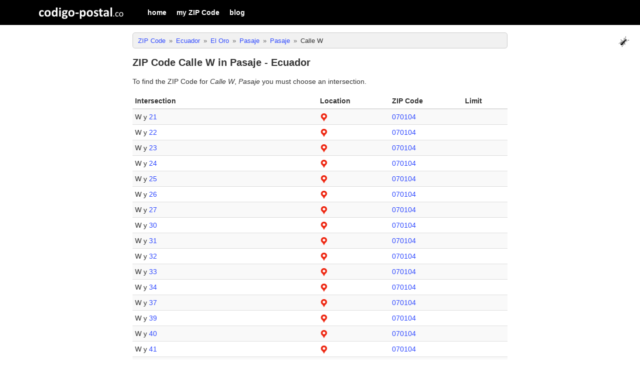

--- FILE ---
content_type: text/html; charset=UTF-8
request_url: https://codigo-postal.co/en-us/ecuador/pasaje/pasaje/w/
body_size: 10101
content:
	
<!doctype html>
<html>
	<head>
		<meta charset="utf-8">
		<meta http-equiv="X-UA-Compatible" content="IE=edge">
		<meta name="viewport" content="width=device-width, initial-scale=1">
		
		<title>ZIP Code Calle W in Pasaje - Ecuador</title>
		
		<meta name="author" content="codigo-postal.co" />
		
		<link rel="alternate" hreflang="es" href="https://codigo-postal.co/ecuador/pasaje/pasaje/w/" />
		<link rel="alternate" hreflang="en-US" href="https://codigo-postal.co/en-us/ecuador/pasaje/pasaje/w/" />
		<link rel="alternate" hreflang="pt-BR" href="https://codigo-postal.co/pt-br/equador/pasaje/pasaje/w/" />
		
		<!-- Favorite Icon -->
		<link rel="shortcut icon" type="image/x-icon" href="https://codigo-postal.co/images/favicon/favicon.ico" />
		
		<!-- CSS files -->
		<link rel="stylesheet" type="text/css" href="https://cdn.codigo-postal.co/assets/css/stylesheet-responsive-grid.co.min.css">
		<link rel="stylesheet" type="text/css" href="https://cdn.codigo-postal.co/assets/css/stylesheet-responsive.co.min.css">
		
		<!-- Jquery -->
		<script src="https://ajax.googleapis.com/ajax/libs/jquery/3.1.1/jquery.min.js"></script>
		
		<!-- FancyBox -->
		<script type="text/javascript" src="https://codigo-postal.co/js/fancybox/jquery.fancybox.js"></script>
		<link rel="stylesheet" type="text/css" href="https://codigo-postal.co/js/fancybox/jquery.fancybox.css">
		
		<style>
			#breadcrumb{font-size: 13px;}
			#map{height:400px;}
			
			#divLoading{display:none;}
			#divLoading.show{display:block;position:fixed;z-index:100;background-image:url('/images/loading.gif');background-color:#e1e1e1;opacity:0.4;background-repeat:no-repeat;background-position:center;left:0;bottom:0;right:0;top:0;}
			#loadinggif.show{left:50%;top:50%;position:absolute;z-index:101;width:128px;height:128px;margin-left:-64px;margin-top:-64px;}
			div.content{width:1000px;height:1000px;}
			
			.limit_alert{font-weight:bold;font-size:10px;color:#f00;}
		
			.before_load_map {background:linear-gradient(rgba(0, 0, 0, 0.75),rgba(0, 0, 0, 0.65)),url('/images/ec/load_map.png');}
			#load_map{margin-top:20%;margin-left:40%;}
		</style>
		<script>
			function loadMap() {
				
				var simple_captcha = prompt("4 + 3 = ", '');

				if (simple_captcha != 7) {
					alert("Por favor, resuelva la ecuación para demostrar que no eres un robot");
					return false;
				}
				
				var element = document.getElementById("map");
				element.innerHTML = '<img id="load_map" src="https://codigo-postal.co/images/loading.gif" width="120" height="120" />';
				
				// Update the count down every 1 second
				var x = setInterval(function() {
					element.innerHTML = "";
					element.classList.remove("before_load_map");
					initMap();
					clearInterval(x);
				}, 3000);
			}
		</script>
		
		<script>
		
		$(document).ready(function() {
			/* This is basic - uses default settings */
			$("a#alert_link").fancybox({
				width    : "50%",
				height   : "75%"
			});
		});
		
		$(document).on('click', '#btn_buscar_intersecciones' , function() {	
				
			//Loading
			$("#divLoading").addClass('show');
			console.log("https://codigo-postal.co/zip_ec_crawler_cruces.php?codigo_parroquia=070950&nombre_calle_dashed=w");
			
			//Busca intersecciones para esta calle
			$.ajax({
				url: "https://codigo-postal.co/zip_ec_crawler_cruces.php?codigo_parroquia=070950&nombre_calle_dashed=w",
				type: "POST",
				data:'output_result=num',
				success: function(data){
					
					console.log(data);
					
					if (parseInt(data) == 1) {
						
						console.log("actualizando ids...");
						
						//Actualizar los ids de las calles con intersecciones
						$.ajax({
							url: "https://codigo-postal.co/zip_ec_crawler_get_via_2_id.php",
							type: "POST",
							data:'output_result=num',
							success: function(data){
								
								if (parseInt(data) == 1) {
									location.reload();
								} else {
									alert('Imposible buscar intersecciones. Intenta otra vez');
								}
								
							}    
						});
						
					} else {
						alert('Imposible buscar intersecciones. Intenta otra vez');
					}
					
				}    
			});
			
			return false;
		});
		
	
		</script>
		
		<script async src="https://pagead2.googlesyndication.com/pagead/js/adsbygoogle.js?client=ca-pub-3248513691157520" crossorigin="anonymous"></script>
		
	</head>

	<body>
		
				
		<script>
		  (function(i,s,o,g,r,a,m){i['GoogleAnalyticsObject']=r;i[r]=i[r]||function(){
		  (i[r].q=i[r].q||[]).push(arguments)},i[r].l=1*new Date();a=s.createElement(o),
		  m=s.getElementsByTagName(o)[0];a.async=1;a.src=g;m.parentNode.insertBefore(a,m)
		  })(window,document,'script','https://www.google-analytics.com/analytics.js','ga');
		  ga('create', 'UA-19355113-6', 'auto');
		  ga('send', 'pageview');
		</script>
		
		<script>
		function openNav() {document.getElementById("offcanvas_menu").style.left = "0px";document.getElementById("offcanvas_menu").style.position = "fixed";}
		function closeNav() {document.getElementById("offcanvas_menu").style.left = "-300px";document.getElementById("offcanvas_menu").style.position = "absolute";}
		</script>
		
		<!-- Offcanvas Menu -->
		<div id="offcanvas_menu" class="offcanvas-menu">
			
			<div class="clearfix">
				<a class="xclose off-canvas-menu-toogle" title="Cerrar" onclick="closeNav();" style="margin-right:15px;padding: 5px 10px;">&times;</a>
			</div>
			
			<div class="clearfix">
				<ul>
					<li><a href="https://codigo-postal.co/en-us/">home</a></li><li><a href="https://codigo-postal.co/en-us/my-zip-code/">my ZIP Code</a></li><li><a href="https://codigo-postal.co/blog/">blog</a></li>				</ul>
			</div>
		</div>
		
		<!-- Fixed navbar -->
		<nav class="navbar">	
			
			<div class="container">
			
				<div class="navbar-header">
				  
					<button type="button" id="offcanvas_menu_button" class="navbar-toggle hidden-lg off-canvas-menu-toogle" onclick="openNav();">
						<span class="icon-bar"></span>
						<span class="icon-bar"></span>
						<span class="icon-bar"></span>
					</button>
				  
					<a class="navbar-brand visible-lg-block" title="codigo-postal.co" href="/"></a>
					
					<a class="navbar-brand-xs hidden-lg" title="codigo-postal" href="/"></a>
				
				</div>
			   
				<div class="navbar-collapse collapse">
					
					<ul class="nav navbar-nav visible-lg-block">
						<li><a href="https://codigo-postal.co/en-us/">home</a></li><li><a href="https://codigo-postal.co/en-us/my-zip-code/">my ZIP Code</a></li><li><a href="https://codigo-postal.co/blog/">blog</a></li>					</ul>

				</div>
				
			</div>
		</nav>
		
		<div id="ant" style="position:fixed;top:70px;right:20px;display:block;height:26px;">
			<img src="/images/template/smallant.gif" width="26" height="26" alt="the ant game" id="the_ant">
		</div>		
		<!-- Content -->
		<div class="container content_uyntainer" style="margin-top:60px;">
			
			<div class="row">
				
				<!-- Left column -->
				<div class="col-md-2">
					
				</div>
			
				<!-- Main column -->
				<div class="col-md-8">
					 
					<div>
						
				<div class="breadcrumbs_div">    <ol class="breadcrumb" itemscope="" itemtype="http://schema.org/BreadcrumbList">    <li itemprop="itemListElement" itemscope="" itemtype="http://schema.org/ListItem">        <a itemprop="item" href="https://codigo-postal.co/" title="ZIP Code">            <span itemprop="name">ZIP Code</span>        </a>        <meta itemprop="position" content="1">    </li>    <li itemprop="itemListElement" itemscope="" itemtype="http://schema.org/ListItem">        <a itemprop="item" href="https://codigo-postal.co/en-us/ecuador/" title="Ecuador">            <span itemprop="name">Ecuador</span>        </a>        <meta itemprop="position" content="2">    </li>    <li itemprop="itemListElement" itemscope="" itemtype="http://schema.org/ListItem">        <a itemprop="item" href="https://codigo-postal.co/en-us/ecuador/el-oro/" title="Código Postal Provincia El Oro">            <span itemprop="name">El Oro</span>        </a>        <meta itemprop="position" content="3">    </li>    <li itemprop="itemListElement" itemscope="" itemtype="http://schema.org/ListItem">        <a itemprop="item" href="https://codigo-postal.co/en-us/ecuador/el-oro/pasaje/" title="Código Postal Cantón Pasaje">            <span itemprop="name">Pasaje</span>        </a>        <meta itemprop="position" content="4">    </li>    <li itemprop="itemListElement" itemscope="" itemtype="http://schema.org/ListItem">        <a itemprop="item" href="https://codigo-postal.co/en-us/ecuador/pasaje/parroquia-pasaje/" title="Código Postal Parroquia Pasaje">            <span itemprop="name">Pasaje</span>        </a>        <meta itemprop="position" content="5">    </li>    <li itemprop="itemListElement" itemscope="" itemtype="http://schema.org/ListItem">        <span itemprop="name">Calle W</span>        <meta itemprop="position" content="6">    </li>    </ol></div><h1 itemprop="headline">ZIP Code Calle W in Pasaje - Ecuador</h1><p>To find the ZIP Code for <em>Calle W</em>, <em>Pasaje</em> you must choose an intersection.</p><div class="table-responsive">	<table id="id_table_cpa" class="table table-responsive table-striped table-condensed table-hover" width="100%">		<thead>			<tr>				<th>Intersection</th>				<th>Location</th>				<th>ZIP Code</th>				<th>Limit</th>			</tr>		</thead>		<tbody>		<tr>			<td>W y <a href="https://codigo-postal.co/en-us/ecuador/pasaje/pasaje/21/" title="Calle 21">21</a></td>		<td><a href="#map" id="0" data-lat="-3.3454418677" data-lng="-79.8207796942" title="view location"><img src="/images/template/pin.png" width="16" height="16" border="0"></a></td>		<td><a href="/en-us/ecuador/zip/070104/" title="ZIP Code 070104 Ecuador">070104</a></td>		<td>&nbsp;</td>		</tr>		<tr>			<td>W y <a href="https://codigo-postal.co/en-us/ecuador/pasaje/pasaje/22/" title="Calle 22">22</a></td>		<td><a href="#map" id="1" data-lat="-3.3449737395" data-lng="-79.8200181580" title="view location"><img src="/images/template/pin.png" width="16" height="16" border="0"></a></td>		<td><a href="/en-us/ecuador/zip/070104/" title="ZIP Code 070104 Ecuador">070104</a></td>		<td>&nbsp;</td>		</tr>		<tr>			<td>W y <a href="https://codigo-postal.co/en-us/ecuador/pasaje/pasaje/23/" title="Calle 23">23</a></td>		<td><a href="#map" id="2" data-lat="-3.3445711900" data-lng="-79.8193355090" title="view location"><img src="/images/template/pin.png" width="16" height="16" border="0"></a></td>		<td><a href="/en-us/ecuador/zip/070104/" title="ZIP Code 070104 Ecuador">070104</a></td>		<td>&nbsp;</td>		</tr>		<tr>			<td>W y <a href="https://codigo-postal.co/en-us/ecuador/pasaje/pasaje/24/" title="Calle 24">24</a></td>		<td><a href="#map" id="3" data-lat="-3.3441459254" data-lng="-79.8186110709" title="view location"><img src="/images/template/pin.png" width="16" height="16" border="0"></a></td>		<td><a href="/en-us/ecuador/zip/070104/" title="ZIP Code 070104 Ecuador">070104</a></td>		<td>&nbsp;</td>		</tr>		<tr>			<td>W y <a href="https://codigo-postal.co/en-us/ecuador/pasaje/pasaje/25/" title="Calle 25">25</a></td>		<td><a href="#map" id="4" data-lat="-3.3437321550" data-lng="-79.8179673484" title="view location"><img src="/images/template/pin.png" width="16" height="16" border="0"></a></td>		<td><a href="/en-us/ecuador/zip/070104/" title="ZIP Code 070104 Ecuador">070104</a></td>		<td>&nbsp;</td>		</tr>		<tr>			<td>W y <a href="https://codigo-postal.co/en-us/ecuador/pasaje/pasaje/26/" title="Calle 26">26</a></td>		<td><a href="#map" id="5" data-lat="-3.3433111506" data-lng="-79.8173128901" title="view location"><img src="/images/template/pin.png" width="16" height="16" border="0"></a></td>		<td><a href="/en-us/ecuador/zip/070104/" title="ZIP Code 070104 Ecuador">070104</a></td>		<td>&nbsp;</td>		</tr>		<tr>			<td>W y <a href="https://codigo-postal.co/en-us/ecuador/pasaje/pasaje/27/" title="Calle 27">27</a></td>		<td><a href="#map" id="6" data-lat="-3.3428421874" data-lng="-79.8048724013" title="view location"><img src="/images/template/pin.png" width="16" height="16" border="0"></a></td>		<td><a href="/en-us/ecuador/zip/070104/" title="ZIP Code 070104 Ecuador">070104</a></td>		<td>&nbsp;</td>		</tr>		<tr>			<td>W y <a href="https://codigo-postal.co/en-us/ecuador/pasaje/pasaje/30/" title="Calle 30">30</a></td>		<td><a href="#map" id="7" data-lat="-3.3432904248" data-lng="-79.8018283574" title="view location"><img src="/images/template/pin.png" width="16" height="16" border="0"></a></td>		<td><a href="/en-us/ecuador/zip/070104/" title="ZIP Code 070104 Ecuador">070104</a></td>		<td>&nbsp;</td>		</tr>		<tr>			<td>W y <a href="https://codigo-postal.co/en-us/ecuador/pasaje/pasaje/31/" title="Calle 31">31</a></td>		<td><a href="#map" id="8" data-lat="-3.3433622860" data-lng="-79.8010518746" title="view location"><img src="/images/template/pin.png" width="16" height="16" border="0"></a></td>		<td><a href="/en-us/ecuador/zip/070104/" title="ZIP Code 070104 Ecuador">070104</a></td>		<td>&nbsp;</td>		</tr>		<tr>			<td>W y <a href="https://codigo-postal.co/en-us/ecuador/pasaje/pasaje/32/" title="Calle 32">32</a></td>		<td><a href="#map" id="9" data-lat="-3.3434344915" data-lng="-79.8001120974" title="view location"><img src="/images/template/pin.png" width="16" height="16" border="0"></a></td>		<td><a href="/en-us/ecuador/zip/070104/" title="ZIP Code 070104 Ecuador">070104</a></td>		<td>&nbsp;</td>		</tr>		<tr>			<td>W y <a href="https://codigo-postal.co/en-us/ecuador/pasaje/pasaje/33/" title="Calle 33">33</a></td>		<td><a href="#map" id="10" data-lat="-3.3420926034" data-lng="-79.8095026968" title="view location"><img src="/images/template/pin.png" width="16" height="16" border="0"></a></td>		<td><a href="/en-us/ecuador/zip/070104/" title="ZIP Code 070104 Ecuador">070104</a></td>		<td>&nbsp;</td>		</tr>		<tr>			<td>W y <a href="https://codigo-postal.co/en-us/ecuador/pasaje/pasaje/34/" title="Calle 34">34</a></td>		<td><a href="#map" id="11" data-lat="-3.3421851412" data-lng="-79.8087375231" title="view location"><img src="/images/template/pin.png" width="16" height="16" border="0"></a></td>		<td><a href="/en-us/ecuador/zip/070104/" title="ZIP Code 070104 Ecuador">070104</a></td>		<td>&nbsp;</td>		</tr>		<tr>			<td>W y <a href="https://codigo-postal.co/en-us/ecuador/pasaje/pasaje/37/" title="Calle 37">37</a></td>		<td><a href="#map" id="12" data-lat="-3.3422202309" data-lng="-79.8126737329" title="view location"><img src="/images/template/pin.png" width="16" height="16" border="0"></a></td>		<td><a href="/en-us/ecuador/zip/070104/" title="ZIP Code 070104 Ecuador">070104</a></td>		<td>&nbsp;</td>		</tr>		<tr>			<td>W y <a href="https://codigo-postal.co/en-us/ecuador/pasaje/pasaje/39/" title="Calle 39">39</a></td>		<td><a href="#map" id="13" data-lat="-3.3438863516" data-lng="-79.7955759390" title="view location"><img src="/images/template/pin.png" width="16" height="16" border="0"></a></td>		<td><a href="/en-us/ecuador/zip/070104/" title="ZIP Code 070104 Ecuador">070104</a></td>		<td>&nbsp;</td>		</tr>		<tr>			<td>W y <a href="https://codigo-postal.co/en-us/ecuador/pasaje/pasaje/40/" title="Calle 40">40</a></td>		<td><a href="#map" id="14" data-lat="-3.3421257412" data-lng="-79.7939741248" title="view location"><img src="/images/template/pin.png" width="16" height="16" border="0"></a></td>		<td><a href="/en-us/ecuador/zip/070104/" title="ZIP Code 070104 Ecuador">070104</a></td>		<td>&nbsp;</td>		</tr>		<tr>			<td>W y <a href="https://codigo-postal.co/en-us/ecuador/pasaje/pasaje/41/" title="Calle 41">41</a></td>		<td><a href="#map" id="15" data-lat="-3.3422921142" data-lng="-79.8145965384" title="view location"><img src="/images/template/pin.png" width="16" height="16" border="0"></a></td>		<td><a href="/en-us/ecuador/zip/070104/" title="ZIP Code 070104 Ecuador">070104</a></td>		<td>&nbsp;</td>		</tr>		<tr>			<td>W y <a href="https://codigo-postal.co/en-us/ecuador/pasaje/pasaje/42/" title="Calle 42">42</a></td>		<td><a href="#map" id="16" data-lat="-3.3304734287" data-lng="-79.8126620462" title="view location"><img src="/images/template/pin.png" width="16" height="16" border="0"></a></td>		<td><a href="/en-us/ecuador/zip/070104/" title="ZIP Code 070104 Ecuador">070104</a></td>		<td>&nbsp;</td>		</tr>		<tr>			<td>W y <a href="https://codigo-postal.co/en-us/ecuador/pasaje/pasaje/49/" title="Calle 49">49</a></td>		<td><a href="#map" id="17" data-lat="-3.3377792324" data-lng="-79.7910059773" title="view location"><img src="/images/template/pin.png" width="16" height="16" border="0"></a></td>		<td><a href="/en-us/ecuador/zip/070101/" title="ZIP Code 070101 Ecuador">070101</a></td>		<td>&nbsp;</td>		</tr>		<tr>			<td>W y <a href="https://codigo-postal.co/en-us/ecuador/pasaje/pasaje/52/" title="Calle 52">52</a></td>		<td><a href="#map" id="18" data-lat="-3.3369994800" data-lng="-79.7898365462" title="view location"><img src="/images/template/pin.png" width="16" height="16" border="0"></a></td>		<td><a href="/en-us/ecuador/zip/070101/" title="ZIP Code 070101 Ecuador">070101</a></td>		<td>&nbsp;</td>		</tr>		<tr>			<td>W y <a href="https://codigo-postal.co/en-us/ecuador/pasaje/pasaje/53/" title="Calle 53">53</a></td>		<td><a href="#map" id="19" data-lat="-3.3364965059" data-lng="-79.7891132270" title="view location"><img src="/images/template/pin.png" width="16" height="16" border="0"></a></td>		<td><a href="/en-us/ecuador/zip/070101/" title="ZIP Code 070101 Ecuador">070101</a></td>		<td>&nbsp;</td>		</tr>		<tr>			<td>W y <a href="https://codigo-postal.co/en-us/ecuador/pasaje/pasaje/54/" title="Calle 54">54</a></td>		<td><a href="#map" id="20" data-lat="-3.3360071513" data-lng="-79.7883765668" title="view location"><img src="/images/template/pin.png" width="16" height="16" border="0"></a></td>		<td><a href="/en-us/ecuador/zip/070101/" title="ZIP Code 070101 Ecuador">070101</a></td>		<td>&nbsp;</td>		</tr>		<tr>			<td>W y <a href="https://codigo-postal.co/en-us/ecuador/pasaje/pasaje/55/" title="Calle 55">55</a></td>		<td><a href="#map" id="21" data-lat="-3.3354275718" data-lng="-79.7875163641" title="view location"><img src="/images/template/pin.png" width="16" height="16" border="0"></a></td>		<td><a href="/en-us/ecuador/zip/070101/" title="ZIP Code 070101 Ecuador">070101</a></td>		<td>&nbsp;</td>		</tr>		<tr>			<td>W y <a href="https://codigo-postal.co/en-us/ecuador/pasaje/pasaje/56/" title="Calle 56">56</a></td>		<td><a href="#map" id="22" data-lat="-3.3348660009" data-lng="-79.7866814445" title="view location"><img src="/images/template/pin.png" width="16" height="16" border="0"></a></td>		<td><a href="/en-us/ecuador/zip/070101/" title="ZIP Code 070101 Ecuador">070101</a></td>		<td>&nbsp;</td>		</tr>		<tr>			<td>W y <a href="https://codigo-postal.co/en-us/ecuador/pasaje/pasaje/57/" title="Calle 57">57</a></td>		<td><a href="#map" id="23" data-lat="-3.3340082800" data-lng="-79.7854281249" title="view location"><img src="/images/template/pin.png" width="16" height="16" border="0"></a></td>		<td><a href="/en-us/ecuador/zip/070101/" title="ZIP Code 070101 Ecuador">070101</a></td>		<td>&nbsp;</td>		</tr>		<tr>			<td>W y <a href="https://codigo-postal.co/en-us/ecuador/pasaje/pasaje/58/" title="Calle 58">58</a></td>		<td><a href="#map" id="24" data-lat="-3.3334726737" data-lng="-79.7846005777" title="view location"><img src="/images/template/pin.png" width="16" height="16" border="0"></a></td>		<td><a href="/en-us/ecuador/zip/070101/" title="ZIP Code 070101 Ecuador">070101</a></td>		<td>&nbsp;</td>		</tr>		<tr>			<td>W y <a href="https://codigo-postal.co/en-us/ecuador/pasaje/pasaje/59/" title="Calle 59">59</a></td>		<td><a href="#map" id="25" data-lat="-3.3329095527" data-lng="-79.7837857155" title="view location"><img src="/images/template/pin.png" width="16" height="16" border="0"></a></td>		<td><a href="/en-us/ecuador/zip/070101/" title="ZIP Code 070101 Ecuador">070101</a></td>		<td>&nbsp;</td>		</tr>		<tr>			<td>W y <a href="https://codigo-postal.co/en-us/ecuador/pasaje/pasaje/60/" title="Calle 60">60</a></td>		<td><a href="#map" id="26" data-lat="-3.3323474235" data-lng="-79.7829577646" title="view location"><img src="/images/template/pin.png" width="16" height="16" border="0"></a></td>		<td><a href="/en-us/ecuador/zip/070101/" title="ZIP Code 070101 Ecuador">070101</a></td>		<td>&nbsp;</td>		</tr>		<tr>			<td>W y <a href="https://codigo-postal.co/en-us/ecuador/pasaje/pasaje/61/" title="Calle 61">61</a></td>		<td><a href="#map" id="27" data-lat="-3.3318670052" data-lng="-79.7822586856" title="view location"><img src="/images/template/pin.png" width="16" height="16" border="0"></a></td>		<td><a href="/en-us/ecuador/zip/070101/" title="ZIP Code 070101 Ecuador">070101</a></td>		<td>&nbsp;</td>		</tr>		<tr>			<td>W y <a href="https://codigo-postal.co/en-us/ecuador/pasaje/pasaje/62/" title="Calle 62">62</a></td>		<td><a href="#map" id="28" data-lat="-3.3313951857" data-lng="-79.7815536991" title="view location"><img src="/images/template/pin.png" width="16" height="16" border="0"></a></td>		<td><a href="/en-us/ecuador/zip/070101/" title="ZIP Code 070101 Ecuador">070101</a></td>		<td>&nbsp;</td>		</tr>		<tr>			<td>W y <a href="https://codigo-postal.co/en-us/ecuador/pasaje/pasaje/63/" title="Calle 63">63</a></td>		<td><a href="#map" id="29" data-lat="-3.3308564845" data-lng="-79.7807633974" title="view location"><img src="/images/template/pin.png" width="16" height="16" border="0"></a></td>		<td><a href="/en-us/ecuador/zip/070101/" title="ZIP Code 070101 Ecuador">070101</a></td>		<td>&nbsp;</td>		</tr>		<tr>			<td>W y <a href="https://codigo-postal.co/en-us/ecuador/pasaje/pasaje/64/" title="Calle 64">64</a></td>		<td><a href="#map" id="30" data-lat="-3.3306983018" data-lng="-79.7803552642" title="view location"><img src="/images/template/pin.png" width="16" height="16" border="0"></a></td>		<td><a href="/en-us/ecuador/zip/070101/" title="ZIP Code 070101 Ecuador">070101</a></td>		<td>&nbsp;</td>		</tr>		<tr>			<td>W y <a href="https://codigo-postal.co/en-us/ecuador/pasaje/pasaje/65/" title="Calle 65">65</a></td>		<td><a href="#map" id="31" data-lat="-3.3304925699" data-lng="-79.7794512238" title="view location"><img src="/images/template/pin.png" width="16" height="16" border="0"></a></td>		<td><a href="/en-us/ecuador/zip/070101/" title="ZIP Code 070101 Ecuador">070101</a></td>		<td>&nbsp;</td>		</tr>		<tr>			<td>W y <a href="https://codigo-postal.co/en-us/ecuador/pasaje/pasaje/66/" title="Calle 66">66</a></td>		<td><a href="#map" id="32" data-lat="-3.3303951474" data-lng="-79.7788165173" title="view location"><img src="/images/template/pin.png" width="16" height="16" border="0"></a></td>		<td><a href="/en-us/ecuador/zip/070101/" title="ZIP Code 070101 Ecuador">070101</a></td>		<td>&nbsp;</td>		</tr>		<tr>			<td>W y <a href="https://codigo-postal.co/en-us/ecuador/pasaje/pasaje/70/" title="Calle 70">70</a></td>		<td><a href="#map" id="33" data-lat="-3.3303931494" data-lng="-79.7753998344" title="view location"><img src="/images/template/pin.png" width="16" height="16" border="0"></a></td>		<td><a href="/en-us/ecuador/zip/070101/" title="ZIP Code 070101 Ecuador">070101</a></td>		<td>&nbsp;</td>		</tr>		<tr>			<td>W y <a href="https://codigo-postal.co/en-us/ecuador/pasaje/pasaje/71/" title="Calle 71">71</a></td>		<td><a href="#map" id="34" data-lat="-3.3303409059" data-lng="-79.7749738326" title="view location"><img src="/images/template/pin.png" width="16" height="16" border="0"></a></td>		<td><a href="/en-us/ecuador/zip/070101/" title="ZIP Code 070101 Ecuador">070101</a></td>		<td>&nbsp;</td>		</tr>		<tr>			<td>W y <a href="https://codigo-postal.co/en-us/ecuador/pasaje/pasaje/72/" title="Calle 72">72</a></td>		<td><a href="#map" id="35" data-lat="-3.3298271242" data-lng="-79.7747099549" title="view location"><img src="/images/template/pin.png" width="16" height="16" border="0"></a></td>		<td><a href="/en-us/ecuador/zip/070101/" title="ZIP Code 070101 Ecuador">070101</a></td>		<td>&nbsp;</td>		</tr>		<tr>			<td>W y <a href="https://codigo-postal.co/en-us/ecuador/pasaje/pasaje/av-alejandro-campoverde/" title="Avenida Alejandro Campoverde">Alejandro Campoverde</a></td>		<td><a href="#map" id="36" data-lat="-3.3377792324" data-lng="-79.7910059773" title="view location"><img src="/images/template/pin.png" width="16" height="16" border="0"></a></td>		<td><a href="/en-us/ecuador/zip/070101/" title="ZIP Code 070101 Ecuador">070101</a></td>		<td>&nbsp;</td>		</tr>		<tr>			<td>W y <a href="https://codigo-postal.co/en-us/ecuador/pasaje/pasaje/braulio-rios/" title="Calle Braulio Rios">Braulio Rios</a></td>		<td><a href="#map" id="37" data-lat="-3.3423319104" data-lng="-79.8077192297" title="view location"><img src="/images/template/pin.png" width="16" height="16" border="0"></a></td>		<td><a href="/en-us/ecuador/zip/070104/" title="ZIP Code 070104 Ecuador">070104</a></td>		<td>&nbsp;</td>		</tr>		<tr>			<td>W y <a href="https://codigo-postal.co/en-us/ecuador/pasaje/pasaje/cjon-38/" title="Callejon 38">38</a></td>		<td><a href="#map" id="38" data-lat="-3.3436083182" data-lng="-79.7952700035" title="view location"><img src="/images/template/pin.png" width="16" height="16" border="0"></a></td>		<td><a href="/en-us/ecuador/zip/070104/" title="ZIP Code 070104 Ecuador">070104</a></td>		<td>&nbsp;</td>		</tr>		<tr>			<td>W y <a href="https://codigo-postal.co/en-us/ecuador/pasaje/pasaje/colon/" title="Calle Colon">Colon</a></td>		<td><a href="#map" id="39" data-lat="-3.3430292963" data-lng="-79.8038575684" title="view location"><img src="/images/template/pin.png" width="16" height="16" border="0"></a></td>		<td><a href="/en-us/ecuador/zip/070104/" title="ZIP Code 070104 Ecuador">070104</a></td>		<td>&nbsp;</td>		</tr>		<tr>			<td>W y <a href="https://codigo-postal.co/en-us/ecuador/pasaje/pasaje/david-monrroy/" title="Calle David Monrroy">David Monrroy</a></td>		<td><a href="#map" id="40" data-lat="-3.3424805082" data-lng="-79.8068638542" title="view location"><img src="/images/template/pin.png" width="16" height="16" border="0"></a></td>		<td><a href="/en-us/ecuador/zip/070104/" title="ZIP Code 070104 Ecuador">070104</a></td>		<td>&nbsp;</td>		</tr>		<tr>			<td>W y <a href="https://codigo-postal.co/en-us/ecuador/pasaje/pasaje/j-1/" title="Calle J - 1">J - 1</a></td>		<td><a href="#map" id="41" data-lat="-3.3425244753" data-lng="-79.7940714153" title="view location"><img src="/images/template/pin.png" width="16" height="16" border="0"></a></td>		<td><a href="/en-us/ecuador/zip/070104/" title="ZIP Code 070104 Ecuador">070104</a></td>		<td>&nbsp;</td>		</tr>		<tr>			<td>W y <a href="https://codigo-postal.co/en-us/ecuador/pasaje/pasaje/luis-leon/" title="Calle Luis Leon">Luis Leon</a></td>		<td><a href="#map" id="42" data-lat="-3.3426613135" data-lng="-79.8058647969" title="view location"><img src="/images/template/pin.png" width="16" height="16" border="0"></a></td>		<td><a href="/en-us/ecuador/zip/070104/" title="ZIP Code 070104 Ecuador">070104</a></td>		<td>&nbsp;</td>		</tr>		<tr>			<td>W y <a href="https://codigo-postal.co/en-us/ecuador/pasaje/pasaje/o/" title="Calle O">O</a></td>		<td><a href="#map" id="43" data-lat="-3.3431944506" data-lng="-79.8029495993" title="view location"><img src="/images/template/pin.png" width="16" height="16" border="0"></a></td>		<td><a href="/en-us/ecuador/zip/070104/" title="ZIP Code 070104 Ecuador">070104</a></td>		<td>&nbsp;</td>		</tr>		<tr>			<td>W y <a href="https://codigo-postal.co/en-us/ecuador/pasaje/pasaje/ochoa-leon/" title="Calle Ochoa Leon">Ochoa Leon</a></td>		<td><a href="#map" id="44" data-lat="-3.3429631319" data-lng="-79.7945321388" title="view location"><img src="/images/template/pin.png" width="16" height="16" border="0"></a></td>		<td><a href="/en-us/ecuador/zip/070104/" title="ZIP Code 070104 Ecuador">070104</a></td>		<td>&nbsp;</td>		</tr>		<tr>			<td>W y <a href="https://codigo-postal.co/en-us/ecuador/pasaje/pasaje/rocafuerte/" title="Calle Rocafuerte">Rocafuerte</a></td>		<td><a href="#map" id="45" data-lat="-3.3299610879" data-lng="-79.8133714545" title="view location"><img src="/images/template/pin.png" width="16" height="16" border="0"></a></td>		<td><a href="/en-us/ecuador/zip/070104/" title="ZIP Code 070104 Ecuador">070104</a></td>		<td>&nbsp;</td>		</tr>		<tr>			<td>W y <a href="https://codigo-postal.co/en-us/ecuador/pasaje/pasaje/sucre/" title="Calle Sucre">Sucre</a></td>		<td><a href="#map" id="46" data-lat="-3.3308958262" data-lng="-79.8123790155" title="view location"><img src="/images/template/pin.png" width="16" height="16" border="0"></a></td>		<td><a href="/en-us/ecuador/zip/070104/" title="ZIP Code 070104 Ecuador">070104</a></td>		<td>&nbsp;</td>		</tr>		</tbody>	</table></div><div class="question"><div id="map" class="before_load_map">	<button id="load_map" class="btn btn-primary" onClick="loadMap();">load map</button> </div><script>
function initMap() { 
	var map = new google.maps.Map(document.getElementById('map'), { 
		zoom: 12,	
		center: {lat: -3.33777923243033, lng: -79.79100597725}, 
		mapTypeId: google.maps.MapTypeId.HYBRID 
	}); 
var lineCoords_0 = [{lat:-3.34497373951064,lng:-79.8200181580304},{lat:-3.34497430326972,lng:-79.820019114064},{lat:-3.34544186769146,lng:-79.8207796942199}];
var lineCoords_1 = [{lat:-3.34457119000945,lng:-79.8193355090188},{lat:-3.3445726220877,lng:-79.8193379544237},{lat:-3.34497373951064,lng:-79.8200181580304}];
var lineCoords_2 = [{lat:-3.34417124957954,lng:-79.8186527342505},{lat:-3.34457119000945,lng:-79.8193355090188}];
var lineCoords_3 = [{lat:-3.34414592544297,lng:-79.81861107088},{lat:-3.34415628345253,lng:-79.8186271847908},{lat:-3.34417124957954,lng:-79.8186527342505}];
var lineCoords_4 = [{lat:-3.34373215498477,lng:-79.8179673484163},{lat:-3.34414592544297,lng:-79.81861107088}];
var lineCoords_5 = [{lat:-3.34329042480407,lng:-79.8018283573798},{lat:-3.34323491645633,lng:-79.8024550415574}];
var lineCoords_6 = [{lat:-3.34284218735996,lng:-79.8048724013442},{lat:-3.34266131351091,lng:-79.8058647969179}];
var lineCoords_7 = [{lat:-3.34319445057751,lng:-79.8029495992522},{lat:-3.34317833604005,lng:-79.8030309184997},{lat:-3.34312566754199,lng:-79.803296705586},{lat:-3.34302929629964,lng:-79.8038575683934}];
var lineCoords_8 = [{lat:-3.34302929629964,lng:-79.8038575683934},{lat:-3.34284230417284,lng:-79.8048717694025},{lat:-3.34284218735996,lng:-79.8048724013442}];
var lineCoords_9 = [{lat:-3.34360831816677,lng:-79.7952700035226},{lat:-3.34388635159497,lng:-79.7955759389943}];
var lineCoords_10 = [{lat:-3.34343449150309,lng:-79.8001120973617},{lat:-3.34336228600246,lng:-79.801051874574}];
var lineCoords_11 = [{lat:-3.34331115061492,lng:-79.8173128900883},{lat:-3.34331255923666,lng:-79.8173153832144},{lat:-3.34373215498477,lng:-79.8179673484163}];
var lineCoords_12 = [{lat:-3.3429413255625,lng:-79.8166582747707},{lat:-3.34331115061492,lng:-79.8173128900883}];
var lineCoords_13 = [{lat:-3.34296313190288,lng:-79.7945321388154},{lat:-3.34360831816677,lng:-79.7952700035226}];
var lineCoords_14 = [{lat:-3.3422536474936,lng:-79.8135675707429},{lat:-3.34229179355003,lng:-79.8145879545139},{lat:-3.34229211420308,lng:-79.8145965383584}];
var lineCoords_15 = [{lat:-3.34233191043028,lng:-79.8077192297365},{lat:-3.34232727758594,lng:-79.8077459554559},{lat:-3.34219119317735,lng:-79.8086884810012},{lat:-3.3421851411898,lng:-79.8087375230598}];
var lineCoords_16 = [{lat:-3.34222023088068,lng:-79.8126737328727},{lat:-3.3422536474936,lng:-79.8135675707429}];
var lineCoords_17 = [{lat:-3.34218806623059,lng:-79.8118134036225},{lat:-3.34222023088068,lng:-79.8126737328727}];
var lineCoords_18 = [{lat:-3.34266131351091,lng:-79.8058647969179},{lat:-3.34265513539269,lng:-79.8059000502117},{lat:-3.342482428154,lng:-79.8068532588684},{lat:-3.34248050815871,lng:-79.8068638541969}];
var lineCoords_19 = [{lat:-3.34252447533402,lng:-79.7940714152747},{lat:-3.34252592441152,lng:-79.7940729371992},{lat:-3.34296313190288,lng:-79.7945321388154}];
var lineCoords_20 = [{lat:-3.34212574122451,lng:-79.7939741248115},{lat:-3.34243859343,lng:-79.7940504602384},{lat:-3.34252447533402,lng:-79.7940714152747}];
var lineCoords_21 = [{lat:-3.34248050815871,lng:-79.8068638541969},{lat:-3.34247283087875,lng:-79.8069062265075},{lat:-3.34233191043028,lng:-79.8077192297365}];
var lineCoords_22 = [{lat:-3.33699947996345,lng:-79.7898365461578},{lat:-3.33777923243033,lng:-79.79100597725}];
var lineCoords_23 = [{lat:-3.33649650590015,lng:-79.7891132270094},{lat:-3.33699947996345,lng:-79.7898365461578}];
var lineCoords_24 = [{lat:-3.33486600093445,lng:-79.7866814445343},{lat:-3.3354275717525,lng:-79.7875163641004}];
var lineCoords_25 = [{lat:-3.33400827995756,lng:-79.7854281248943},{lat:-3.33486600093445,lng:-79.7866814445343}];
var lineCoords_26 = [{lat:-3.33600715128112,lng:-79.7883765667857},{lat:-3.33649650590015,lng:-79.7891132270094}];
var lineCoords_27 = [{lat:-3.3354275717525,lng:-79.7875163641004},{lat:-3.3354284389497,lng:-79.7875176509206},{lat:-3.33600715128112,lng:-79.7883765667857}];
var lineCoords_28 = [{lat:-3.33234742351643,lng:-79.7829577646314},{lat:-3.33290955265036,lng:-79.7837857154627}];
var lineCoords_29 = [{lat:-3.33186700523912,lng:-79.7822586855755},{lat:-3.33234742351643,lng:-79.7829577646314}];
var lineCoords_30 = [{lat:-3.33089582622,lng:-79.812379015518},{lat:-3.33089426050036,lng:-79.8123812412747},{lat:-3.33084118855684,lng:-79.8124566837063},{lat:-3.33080489076026,lng:-79.8125082823435},{lat:-3.33062754355986,lng:-79.8127603854712},{lat:-3.33062202922358,lng:-79.8127682238066}];
var lineCoords_31 = [{lat:-3.33069830183701,lng:-79.7803552642169},{lat:-3.33085648445816,lng:-79.7807633974099}];
var lineCoords_32 = [{lat:-3.33139518565066,lng:-79.7815536991359},{lat:-3.33186700523912,lng:-79.7822586855755}];
var lineCoords_33 = [{lat:-3.33085648445816,lng:-79.7807633974099},{lat:-3.33139518565066,lng:-79.7815536991359}];
var lineCoords_34 = [{lat:-3.33347267370997,lng:-79.7846005776703},{lat:-3.33400827995756,lng:-79.7854281248943}];
var lineCoords_35 = [{lat:-3.33290955265036,lng:-79.7837857154627},{lat:-3.33347267370997,lng:-79.7846005776703}];
var lineCoords_36 = [{lat:-3.3304734287134,lng:-79.8126620462078},{lat:-3.33014279660245,lng:-79.813119853069},{lat:-3.32996310971462,lng:-79.8133686548645},{lat:-3.32996108790938,lng:-79.8133714544584}];
var lineCoords_37 = [{lat:-3.33034090593205,lng:-79.7749738326088},{lat:-3.3303931494344,lng:-79.7753998343972}];
var lineCoords_38 = [{lat:-3.33029868160045,lng:-79.774660300612},{lat:-3.33034090593205,lng:-79.7749738326088}];
var lineCoords_39 = [{lat:-3.32982712422776,lng:-79.7747099549142},{lat:-3.32987514198017,lng:-79.7746259113563},{lat:-3.32994215533193,lng:-79.7745363418379},{lat:-3.33001113228285,lng:-79.7744532551268},{lat:-3.33004432998012,lng:-79.7744214394325},{lat:-3.33008339240507,lng:-79.774389617384},{lat:-3.33011793306506,lng:-79.7743902235572},{lat:-3.33017399923652,lng:-79.7744056086625},{lat:-3.3302308632888,lng:-79.7744804705828},{lat:-3.33028452465187,lng:-79.7745597787685},{lat:-3.33028541722689,lng:-79.774561098834},{lat:-3.33029868160045,lng:-79.774660300612}];
var lineCoords_40 = [{lat:-3.33049256985077,lng:-79.7794512238104},{lat:-3.33069830183701,lng:-79.7803552642169}];
var lineCoords_41 = [{lat:-3.33039514742917,lng:-79.7788165173129},{lat:-3.33049256985077,lng:-79.7794512238104}];
var lineCoords_42 = [{lat:-3.3421851411898,lng:-79.8087375230598},{lat:-3.34209213088836,lng:-79.8094912646836},{lat:-3.34209260339179,lng:-79.8095026968297}];
var lineCoords_43 = [{lat:-3.34212780844464,lng:-79.8103550052263},{lat:-3.34218188995394,lng:-79.8116635508123},{lat:-3.34218790729159,lng:-79.8118091468039},{lat:-3.34218806623059,lng:-79.8118134036225}];
var lineCoords_44 = [{lat:-3.34209260339179,lng:-79.8095026968297},{lat:-3.34212590631713,lng:-79.8103089535388},{lat:-3.34212693799097,lng:-79.8103339273386},{lat:-3.34212780844464,lng:-79.8103550052263}];
map.data.loadGeoJson('https://codigo-postal.co/data/ec/json/070101.json');
map.data.loadGeoJson('https://codigo-postal.co/data/ec/json/070104.json');
map.data.setStyle({	fillColor: 'red'});new google.maps.Polyline({
												map: map,
												geodesic: true,
												path: lineCoords_0,
												strokeColor: '#0000ff',
												strokeOpacity: 0.4,
												strokeWeight: 10
											  });

new google.maps.Polyline({
												map: map,
												geodesic: true,
												path: lineCoords_1,
												strokeColor: '#0000ff',
												strokeOpacity: 0.4,
												strokeWeight: 10
											  });

new google.maps.Polyline({
												map: map,
												geodesic: true,
												path: lineCoords_2,
												strokeColor: '#0000ff',
												strokeOpacity: 0.4,
												strokeWeight: 10
											  });

new google.maps.Polyline({
												map: map,
												geodesic: true,
												path: lineCoords_3,
												strokeColor: '#0000ff',
												strokeOpacity: 0.4,
												strokeWeight: 10
											  });

new google.maps.Polyline({
												map: map,
												geodesic: true,
												path: lineCoords_4,
												strokeColor: '#0000ff',
												strokeOpacity: 0.4,
												strokeWeight: 10
											  });

new google.maps.Polyline({
												map: map,
												geodesic: true,
												path: lineCoords_5,
												strokeColor: '#0000ff',
												strokeOpacity: 0.4,
												strokeWeight: 10
											  });

new google.maps.Polyline({
												map: map,
												geodesic: true,
												path: lineCoords_6,
												strokeColor: '#0000ff',
												strokeOpacity: 0.4,
												strokeWeight: 10
											  });

new google.maps.Polyline({
												map: map,
												geodesic: true,
												path: lineCoords_7,
												strokeColor: '#0000ff',
												strokeOpacity: 0.4,
												strokeWeight: 10
											  });

new google.maps.Polyline({
												map: map,
												geodesic: true,
												path: lineCoords_8,
												strokeColor: '#0000ff',
												strokeOpacity: 0.4,
												strokeWeight: 10
											  });

new google.maps.Polyline({
												map: map,
												geodesic: true,
												path: lineCoords_9,
												strokeColor: '#0000ff',
												strokeOpacity: 0.4,
												strokeWeight: 10
											  });

new google.maps.Polyline({
												map: map,
												geodesic: true,
												path: lineCoords_10,
												strokeColor: '#0000ff',
												strokeOpacity: 0.4,
												strokeWeight: 10
											  });

new google.maps.Polyline({
												map: map,
												geodesic: true,
												path: lineCoords_11,
												strokeColor: '#0000ff',
												strokeOpacity: 0.4,
												strokeWeight: 10
											  });

new google.maps.Polyline({
												map: map,
												geodesic: true,
												path: lineCoords_12,
												strokeColor: '#0000ff',
												strokeOpacity: 0.4,
												strokeWeight: 10
											  });

new google.maps.Polyline({
												map: map,
												geodesic: true,
												path: lineCoords_13,
												strokeColor: '#0000ff',
												strokeOpacity: 0.4,
												strokeWeight: 10
											  });

new google.maps.Polyline({
												map: map,
												geodesic: true,
												path: lineCoords_14,
												strokeColor: '#0000ff',
												strokeOpacity: 0.4,
												strokeWeight: 10
											  });

new google.maps.Polyline({
												map: map,
												geodesic: true,
												path: lineCoords_15,
												strokeColor: '#0000ff',
												strokeOpacity: 0.4,
												strokeWeight: 10
											  });

new google.maps.Polyline({
												map: map,
												geodesic: true,
												path: lineCoords_16,
												strokeColor: '#0000ff',
												strokeOpacity: 0.4,
												strokeWeight: 10
											  });

new google.maps.Polyline({
												map: map,
												geodesic: true,
												path: lineCoords_17,
												strokeColor: '#0000ff',
												strokeOpacity: 0.4,
												strokeWeight: 10
											  });

new google.maps.Polyline({
												map: map,
												geodesic: true,
												path: lineCoords_18,
												strokeColor: '#0000ff',
												strokeOpacity: 0.4,
												strokeWeight: 10
											  });

new google.maps.Polyline({
												map: map,
												geodesic: true,
												path: lineCoords_19,
												strokeColor: '#0000ff',
												strokeOpacity: 0.4,
												strokeWeight: 10
											  });

new google.maps.Polyline({
												map: map,
												geodesic: true,
												path: lineCoords_20,
												strokeColor: '#0000ff',
												strokeOpacity: 0.4,
												strokeWeight: 10
											  });

new google.maps.Polyline({
												map: map,
												geodesic: true,
												path: lineCoords_21,
												strokeColor: '#0000ff',
												strokeOpacity: 0.4,
												strokeWeight: 10
											  });

new google.maps.Polyline({
												map: map,
												geodesic: true,
												path: lineCoords_22,
												strokeColor: '#0000ff',
												strokeOpacity: 0.4,
												strokeWeight: 10
											  });

new google.maps.Polyline({
												map: map,
												geodesic: true,
												path: lineCoords_23,
												strokeColor: '#0000ff',
												strokeOpacity: 0.4,
												strokeWeight: 10
											  });

new google.maps.Polyline({
												map: map,
												geodesic: true,
												path: lineCoords_24,
												strokeColor: '#0000ff',
												strokeOpacity: 0.4,
												strokeWeight: 10
											  });

new google.maps.Polyline({
												map: map,
												geodesic: true,
												path: lineCoords_25,
												strokeColor: '#0000ff',
												strokeOpacity: 0.4,
												strokeWeight: 10
											  });

new google.maps.Polyline({
												map: map,
												geodesic: true,
												path: lineCoords_26,
												strokeColor: '#0000ff',
												strokeOpacity: 0.4,
												strokeWeight: 10
											  });

new google.maps.Polyline({
												map: map,
												geodesic: true,
												path: lineCoords_27,
												strokeColor: '#0000ff',
												strokeOpacity: 0.4,
												strokeWeight: 10
											  });

new google.maps.Polyline({
												map: map,
												geodesic: true,
												path: lineCoords_28,
												strokeColor: '#0000ff',
												strokeOpacity: 0.4,
												strokeWeight: 10
											  });

new google.maps.Polyline({
												map: map,
												geodesic: true,
												path: lineCoords_29,
												strokeColor: '#0000ff',
												strokeOpacity: 0.4,
												strokeWeight: 10
											  });

new google.maps.Polyline({
												map: map,
												geodesic: true,
												path: lineCoords_30,
												strokeColor: '#0000ff',
												strokeOpacity: 0.4,
												strokeWeight: 10
											  });

new google.maps.Polyline({
												map: map,
												geodesic: true,
												path: lineCoords_31,
												strokeColor: '#0000ff',
												strokeOpacity: 0.4,
												strokeWeight: 10
											  });

new google.maps.Polyline({
												map: map,
												geodesic: true,
												path: lineCoords_32,
												strokeColor: '#0000ff',
												strokeOpacity: 0.4,
												strokeWeight: 10
											  });

new google.maps.Polyline({
												map: map,
												geodesic: true,
												path: lineCoords_33,
												strokeColor: '#0000ff',
												strokeOpacity: 0.4,
												strokeWeight: 10
											  });

new google.maps.Polyline({
												map: map,
												geodesic: true,
												path: lineCoords_34,
												strokeColor: '#0000ff',
												strokeOpacity: 0.4,
												strokeWeight: 10
											  });

new google.maps.Polyline({
												map: map,
												geodesic: true,
												path: lineCoords_35,
												strokeColor: '#0000ff',
												strokeOpacity: 0.4,
												strokeWeight: 10
											  });

new google.maps.Polyline({
												map: map,
												geodesic: true,
												path: lineCoords_36,
												strokeColor: '#0000ff',
												strokeOpacity: 0.4,
												strokeWeight: 10
											  });

new google.maps.Polyline({
												map: map,
												geodesic: true,
												path: lineCoords_37,
												strokeColor: '#0000ff',
												strokeOpacity: 0.4,
												strokeWeight: 10
											  });

new google.maps.Polyline({
												map: map,
												geodesic: true,
												path: lineCoords_38,
												strokeColor: '#0000ff',
												strokeOpacity: 0.4,
												strokeWeight: 10
											  });

new google.maps.Polyline({
												map: map,
												geodesic: true,
												path: lineCoords_39,
												strokeColor: '#0000ff',
												strokeOpacity: 0.4,
												strokeWeight: 10
											  });

new google.maps.Polyline({
												map: map,
												geodesic: true,
												path: lineCoords_40,
												strokeColor: '#0000ff',
												strokeOpacity: 0.4,
												strokeWeight: 10
											  });

new google.maps.Polyline({
												map: map,
												geodesic: true,
												path: lineCoords_41,
												strokeColor: '#0000ff',
												strokeOpacity: 0.4,
												strokeWeight: 10
											  });

new google.maps.Polyline({
												map: map,
												geodesic: true,
												path: lineCoords_42,
												strokeColor: '#0000ff',
												strokeOpacity: 0.4,
												strokeWeight: 10
											  });

new google.maps.Polyline({
												map: map,
												geodesic: true,
												path: lineCoords_43,
												strokeColor: '#0000ff',
												strokeOpacity: 0.4,
												strokeWeight: 10
											  });

new google.maps.Polyline({
												map: map,
												geodesic: true,
												path: lineCoords_44,
												strokeColor: '#0000ff',
												strokeOpacity: 0.4,
												strokeWeight: 10
											  });

infoWindow_0 = new google.maps.InfoWindow(); 
var windowLatLng = new google.maps.LatLng(-3.331538774, -79.785099551); 
infoWindow_0.setOptions({ 
	content: "<div><strong>Código Postal</strong> 070101</div>", 
	position: windowLatLng, 
}); 
infoWindow_0.open(map); 
infoWindow_1 = new google.maps.InfoWindow(); 
var windowLatLng = new google.maps.LatLng(-3.335556499, -79.813875801); 
infoWindow_1.setOptions({ 
	content: "<div><strong>Código Postal</strong> 070104</div>", 
	position: windowLatLng, 
}); 
infoWindow_1.open(map); 

	google.maps.event.addDomListener(document.getElementById('0'), 'click', function() {
														
														infoWindow_45003 = new google.maps.InfoWindow();
														var windowLatLng = new google.maps.LatLng(-3.3454418677, -79.8207796942);
														infoWindow_45003.setOptions({
															content: "<div><strong>Dirección:</strong> 21 Y W<br/><strong>Código Postal: </strong>070104</div>",
															position: windowLatLng,
														});
														infoWindow_45003.open(map);
														
														map.setCenter(new google.maps.LatLng(-3.3454418677, -79.8207796942));
														map.setZoom(19);
													});
	google.maps.event.addDomListener(document.getElementById('1'), 'click', function() {
														
														infoWindow_55489 = new google.maps.InfoWindow();
														var windowLatLng = new google.maps.LatLng(-3.3449737395, -79.8200181580);
														infoWindow_55489.setOptions({
															content: "<div><strong>Dirección:</strong> 22 Y W<br/><strong>Código Postal: </strong>070104</div>",
															position: windowLatLng,
														});
														infoWindow_55489.open(map);
														
														map.setCenter(new google.maps.LatLng(-3.3449737395, -79.8200181580));
														map.setZoom(19);
													});
	google.maps.event.addDomListener(document.getElementById('2'), 'click', function() {
														
														infoWindow_50026 = new google.maps.InfoWindow();
														var windowLatLng = new google.maps.LatLng(-3.3445711900, -79.8193355090);
														infoWindow_50026.setOptions({
															content: "<div><strong>Dirección:</strong> 23 Y W<br/><strong>Código Postal: </strong>070104</div>",
															position: windowLatLng,
														});
														infoWindow_50026.open(map);
														
														map.setCenter(new google.maps.LatLng(-3.3445711900, -79.8193355090));
														map.setZoom(19);
													});
	google.maps.event.addDomListener(document.getElementById('3'), 'click', function() {
														
														infoWindow_45045 = new google.maps.InfoWindow();
														var windowLatLng = new google.maps.LatLng(-3.3441459254, -79.8186110709);
														infoWindow_45045.setOptions({
															content: "<div><strong>Dirección:</strong> 24 Y W<br/><strong>Código Postal: </strong>070104</div>",
															position: windowLatLng,
														});
														infoWindow_45045.open(map);
														
														map.setCenter(new google.maps.LatLng(-3.3441459254, -79.8186110709));
														map.setZoom(19);
													});
	google.maps.event.addDomListener(document.getElementById('4'), 'click', function() {
														
														infoWindow_49111 = new google.maps.InfoWindow();
														var windowLatLng = new google.maps.LatLng(-3.3437321550, -79.8179673484);
														infoWindow_49111.setOptions({
															content: "<div><strong>Dirección:</strong> 25 Y W<br/><strong>Código Postal: </strong>070104</div>",
															position: windowLatLng,
														});
														infoWindow_49111.open(map);
														
														map.setCenter(new google.maps.LatLng(-3.3437321550, -79.8179673484));
														map.setZoom(19);
													});
	google.maps.event.addDomListener(document.getElementById('5'), 'click', function() {
														
														infoWindow_55539 = new google.maps.InfoWindow();
														var windowLatLng = new google.maps.LatLng(-3.3433111506, -79.8173128901);
														infoWindow_55539.setOptions({
															content: "<div><strong>Dirección:</strong> 26 Y W<br/><strong>Código Postal: </strong>070104</div>",
															position: windowLatLng,
														});
														infoWindow_55539.open(map);
														
														map.setCenter(new google.maps.LatLng(-3.3433111506, -79.8173128901));
														map.setZoom(19);
													});
	google.maps.event.addDomListener(document.getElementById('6'), 'click', function() {
														
														infoWindow_55578 = new google.maps.InfoWindow();
														var windowLatLng = new google.maps.LatLng(-3.3428421874, -79.8048724013);
														infoWindow_55578.setOptions({
															content: "<div><strong>Dirección:</strong> 27 Y W<br/><strong>Código Postal: </strong>070104</div>",
															position: windowLatLng,
														});
														infoWindow_55578.open(map);
														
														map.setCenter(new google.maps.LatLng(-3.3428421874, -79.8048724013));
														map.setZoom(19);
													});
	google.maps.event.addDomListener(document.getElementById('7'), 'click', function() {
														
														infoWindow_55541 = new google.maps.InfoWindow();
														var windowLatLng = new google.maps.LatLng(-3.3432904248, -79.8018283574);
														infoWindow_55541.setOptions({
															content: "<div><strong>Dirección:</strong> 30 Y W<br/><strong>Código Postal: </strong>070104</div>",
															position: windowLatLng,
														});
														infoWindow_55541.open(map);
														
														map.setCenter(new google.maps.LatLng(-3.3432904248, -79.8018283574));
														map.setZoom(19);
													});
	google.maps.event.addDomListener(document.getElementById('8'), 'click', function() {
														
														infoWindow_55537 = new google.maps.InfoWindow();
														var windowLatLng = new google.maps.LatLng(-3.3433622860, -79.8010518746);
														infoWindow_55537.setOptions({
															content: "<div><strong>Dirección:</strong> 31 Y W<br/><strong>Código Postal: </strong>070104</div>",
															position: windowLatLng,
														});
														infoWindow_55537.open(map);
														
														map.setCenter(new google.maps.LatLng(-3.3433622860, -79.8010518746));
														map.setZoom(19);
													});
	google.maps.event.addDomListener(document.getElementById('9'), 'click', function() {
														
														infoWindow_55530 = new google.maps.InfoWindow();
														var windowLatLng = new google.maps.LatLng(-3.3434344915, -79.8001120974);
														infoWindow_55530.setOptions({
															content: "<div><strong>Dirección:</strong> 32 Y W<br/><strong>Código Postal: </strong>070104</div>",
															position: windowLatLng,
														});
														infoWindow_55530.open(map);
														
														map.setCenter(new google.maps.LatLng(-3.3434344915, -79.8001120974));
														map.setZoom(19);
													});
	google.maps.event.addDomListener(document.getElementById('10'), 'click', function() {
														
														infoWindow_49369 = new google.maps.InfoWindow();
														var windowLatLng = new google.maps.LatLng(-3.3420926034, -79.8095026968);
														infoWindow_49369.setOptions({
															content: "<div><strong>Dirección:</strong> 33 Y W<br/><strong>Código Postal: </strong>070104</div>",
															position: windowLatLng,
														});
														infoWindow_49369.open(map);
														
														map.setCenter(new google.maps.LatLng(-3.3420926034, -79.8095026968));
														map.setZoom(19);
													});
	google.maps.event.addDomListener(document.getElementById('11'), 'click', function() {
														
														infoWindow_55601 = new google.maps.InfoWindow();
														var windowLatLng = new google.maps.LatLng(-3.3421851412, -79.8087375231);
														infoWindow_55601.setOptions({
															content: "<div><strong>Dirección:</strong> 34 Y W<br/><strong>Código Postal: </strong>070104</div>",
															position: windowLatLng,
														});
														infoWindow_55601.open(map);
														
														map.setCenter(new google.maps.LatLng(-3.3421851412, -79.8087375231));
														map.setZoom(19);
													});
	google.maps.event.addDomListener(document.getElementById('12'), 'click', function() {
														
														infoWindow_55594 = new google.maps.InfoWindow();
														var windowLatLng = new google.maps.LatLng(-3.3422202309, -79.8126737329);
														infoWindow_55594.setOptions({
															content: "<div><strong>Dirección:</strong> 37 Y W<br/><strong>Código Postal: </strong>070104</div>",
															position: windowLatLng,
														});
														infoWindow_55594.open(map);
														
														map.setCenter(new google.maps.LatLng(-3.3422202309, -79.8126737329));
														map.setZoom(19);
													});
	google.maps.event.addDomListener(document.getElementById('13'), 'click', function() {
														
														infoWindow_55502 = new google.maps.InfoWindow();
														var windowLatLng = new google.maps.LatLng(-3.3438863516, -79.7955759390);
														infoWindow_55502.setOptions({
															content: "<div><strong>Dirección:</strong> 39 Y W<br/><strong>Código Postal: </strong>070104</div>",
															position: windowLatLng,
														});
														infoWindow_55502.open(map);
														
														map.setCenter(new google.maps.LatLng(-3.3438863516, -79.7955759390));
														map.setZoom(19);
													});
	google.maps.event.addDomListener(document.getElementById('14'), 'click', function() {
														
														infoWindow_55442 = new google.maps.InfoWindow();
														var windowLatLng = new google.maps.LatLng(-3.3421257412, -79.7939741248);
														infoWindow_55442.setOptions({
															content: "<div><strong>Dirección:</strong> 40 Y W<br/><strong>Código Postal: </strong>070104</div>",
															position: windowLatLng,
														});
														infoWindow_55442.open(map);
														
														map.setCenter(new google.maps.LatLng(-3.3421257412, -79.7939741248));
														map.setZoom(19);
													});
	google.maps.event.addDomListener(document.getElementById('15'), 'click', function() {
														
														infoWindow_55587 = new google.maps.InfoWindow();
														var windowLatLng = new google.maps.LatLng(-3.3422921142, -79.8145965384);
														infoWindow_55587.setOptions({
															content: "<div><strong>Dirección:</strong> 41 Y W<br/><strong>Código Postal: </strong>070104</div>",
															position: windowLatLng,
														});
														infoWindow_55587.open(map);
														
														map.setCenter(new google.maps.LatLng(-3.3422921142, -79.8145965384));
														map.setZoom(19);
													});
	google.maps.event.addDomListener(document.getElementById('16'), 'click', function() {
														
														infoWindow_55943 = new google.maps.InfoWindow();
														var windowLatLng = new google.maps.LatLng(-3.3304734287, -79.8126620462);
														infoWindow_55943.setOptions({
															content: "<div><strong>Dirección:</strong> 42 Y W<br/><strong>Código Postal: </strong>070104</div>",
															position: windowLatLng,
														});
														infoWindow_55943.open(map);
														
														map.setCenter(new google.maps.LatLng(-3.3304734287, -79.8126620462));
														map.setZoom(19);
													});
	google.maps.event.addDomListener(document.getElementById('17'), 'click', function() {
														
														infoWindow_55798 = new google.maps.InfoWindow();
														var windowLatLng = new google.maps.LatLng(-3.3377792324, -79.7910059773);
														infoWindow_55798.setOptions({
															content: "<div><strong>Dirección:</strong> 49 Y W<br/><strong>Código Postal: </strong>070101</div>",
															position: windowLatLng,
														});
														infoWindow_55798.open(map);
														
														map.setCenter(new google.maps.LatLng(-3.3377792324, -79.7910059773));
														map.setZoom(19);
													});
	google.maps.event.addDomListener(document.getElementById('18'), 'click', function() {
														
														infoWindow_56787 = new google.maps.InfoWindow();
														var windowLatLng = new google.maps.LatLng(-3.3369994800, -79.7898365462);
														infoWindow_56787.setOptions({
															content: "<div><strong>Dirección:</strong> 52 Y W<br/><strong>Código Postal: </strong>070101</div>",
															position: windowLatLng,
														});
														infoWindow_56787.open(map);
														
														map.setCenter(new google.maps.LatLng(-3.3369994800, -79.7898365462));
														map.setZoom(19);
													});
	google.maps.event.addDomListener(document.getElementById('19'), 'click', function() {
														
														infoWindow_56789 = new google.maps.InfoWindow();
														var windowLatLng = new google.maps.LatLng(-3.3364965059, -79.7891132270);
														infoWindow_56789.setOptions({
															content: "<div><strong>Dirección:</strong> 53 Y W<br/><strong>Código Postal: </strong>070101</div>",
															position: windowLatLng,
														});
														infoWindow_56789.open(map);
														
														map.setCenter(new google.maps.LatLng(-3.3364965059, -79.7891132270));
														map.setZoom(19);
													});
	google.maps.event.addDomListener(document.getElementById('20'), 'click', function() {
														
														infoWindow_50052 = new google.maps.InfoWindow();
														var windowLatLng = new google.maps.LatLng(-3.3360071513, -79.7883765668);
														infoWindow_50052.setOptions({
															content: "<div><strong>Dirección:</strong> 54 Y W<br/><strong>Código Postal: </strong>070101</div>",
															position: windowLatLng,
														});
														infoWindow_50052.open(map);
														
														map.setCenter(new google.maps.LatLng(-3.3360071513, -79.7883765668));
														map.setZoom(19);
													});
	google.maps.event.addDomListener(document.getElementById('21'), 'click', function() {
														
														infoWindow_44806 = new google.maps.InfoWindow();
														var windowLatLng = new google.maps.LatLng(-3.3354275718, -79.7875163641);
														infoWindow_44806.setOptions({
															content: "<div><strong>Dirección:</strong> 55 Y W<br/><strong>Código Postal: </strong>070101</div>",
															position: windowLatLng,
														});
														infoWindow_44806.open(map);
														
														map.setCenter(new google.maps.LatLng(-3.3354275718, -79.7875163641));
														map.setZoom(19);
													});
	google.maps.event.addDomListener(document.getElementById('22'), 'click', function() {
														
														infoWindow_56967 = new google.maps.InfoWindow();
														var windowLatLng = new google.maps.LatLng(-3.3348660009, -79.7866814445);
														infoWindow_56967.setOptions({
															content: "<div><strong>Dirección:</strong> 56 Y W<br/><strong>Código Postal: </strong>070101</div>",
															position: windowLatLng,
														});
														infoWindow_56967.open(map);
														
														map.setCenter(new google.maps.LatLng(-3.3348660009, -79.7866814445));
														map.setZoom(19);
													});
	google.maps.event.addDomListener(document.getElementById('23'), 'click', function() {
														
														infoWindow_57215 = new google.maps.InfoWindow();
														var windowLatLng = new google.maps.LatLng(-3.3340082800, -79.7854281249);
														infoWindow_57215.setOptions({
															content: "<div><strong>Dirección:</strong> 57 Y W<br/><strong>Código Postal: </strong>070101</div>",
															position: windowLatLng,
														});
														infoWindow_57215.open(map);
														
														map.setCenter(new google.maps.LatLng(-3.3340082800, -79.7854281249));
														map.setZoom(19);
													});
	google.maps.event.addDomListener(document.getElementById('24'), 'click', function() {
														
														infoWindow_56389 = new google.maps.InfoWindow();
														var windowLatLng = new google.maps.LatLng(-3.3334726737, -79.7846005777);
														infoWindow_56389.setOptions({
															content: "<div><strong>Dirección:</strong> 58 Y W<br/><strong>Código Postal: </strong>070101</div>",
															position: windowLatLng,
														});
														infoWindow_56389.open(map);
														
														map.setCenter(new google.maps.LatLng(-3.3334726737, -79.7846005777));
														map.setZoom(19);
													});
	google.maps.event.addDomListener(document.getElementById('25'), 'click', function() {
														
														infoWindow_56439 = new google.maps.InfoWindow();
														var windowLatLng = new google.maps.LatLng(-3.3329095527, -79.7837857155);
														infoWindow_56439.setOptions({
															content: "<div><strong>Dirección:</strong> 59 Y W<br/><strong>Código Postal: </strong>070101</div>",
															position: windowLatLng,
														});
														infoWindow_56439.open(map);
														
														map.setCenter(new google.maps.LatLng(-3.3329095527, -79.7837857155));
														map.setZoom(19);
													});
	google.maps.event.addDomListener(document.getElementById('26'), 'click', function() {
														
														infoWindow_56415 = new google.maps.InfoWindow();
														var windowLatLng = new google.maps.LatLng(-3.3323474235, -79.7829577646);
														infoWindow_56415.setOptions({
															content: "<div><strong>Dirección:</strong> 60 Y W<br/><strong>Código Postal: </strong>070101</div>",
															position: windowLatLng,
														});
														infoWindow_56415.open(map);
														
														map.setCenter(new google.maps.LatLng(-3.3323474235, -79.7829577646));
														map.setZoom(19);
													});
	google.maps.event.addDomListener(document.getElementById('27'), 'click', function() {
														
														infoWindow_56504 = new google.maps.InfoWindow();
														var windowLatLng = new google.maps.LatLng(-3.3318670052, -79.7822586856);
														infoWindow_56504.setOptions({
															content: "<div><strong>Dirección:</strong> 61 Y W<br/><strong>Código Postal: </strong>070101</div>",
															position: windowLatLng,
														});
														infoWindow_56504.open(map);
														
														map.setCenter(new google.maps.LatLng(-3.3318670052, -79.7822586856));
														map.setZoom(19);
													});
	google.maps.event.addDomListener(document.getElementById('28'), 'click', function() {
														
														infoWindow_56540 = new google.maps.InfoWindow();
														var windowLatLng = new google.maps.LatLng(-3.3313951857, -79.7815536991);
														infoWindow_56540.setOptions({
															content: "<div><strong>Dirección:</strong> 62 Y W<br/><strong>Código Postal: </strong>070101</div>",
															position: windowLatLng,
														});
														infoWindow_56540.open(map);
														
														map.setCenter(new google.maps.LatLng(-3.3313951857, -79.7815536991));
														map.setZoom(19);
													});
	google.maps.event.addDomListener(document.getElementById('29'), 'click', function() {
														
														infoWindow_56556 = new google.maps.InfoWindow();
														var windowLatLng = new google.maps.LatLng(-3.3308564845, -79.7807633974);
														infoWindow_56556.setOptions({
															content: "<div><strong>Dirección:</strong> 63 Y W<br/><strong>Código Postal: </strong>070101</div>",
															position: windowLatLng,
														});
														infoWindow_56556.open(map);
														
														map.setCenter(new google.maps.LatLng(-3.3308564845, -79.7807633974));
														map.setZoom(19);
													});
	google.maps.event.addDomListener(document.getElementById('30'), 'click', function() {
														
														infoWindow_57987 = new google.maps.InfoWindow();
														var windowLatLng = new google.maps.LatLng(-3.3306983018, -79.7803552642);
														infoWindow_57987.setOptions({
															content: "<div><strong>Dirección:</strong> 64 Y W<br/><strong>Código Postal: </strong>070101</div>",
															position: windowLatLng,
														});
														infoWindow_57987.open(map);
														
														map.setCenter(new google.maps.LatLng(-3.3306983018, -79.7803552642));
														map.setZoom(19);
													});
	google.maps.event.addDomListener(document.getElementById('31'), 'click', function() {
														
														infoWindow_56602 = new google.maps.InfoWindow();
														var windowLatLng = new google.maps.LatLng(-3.3304925699, -79.7794512238);
														infoWindow_56602.setOptions({
															content: "<div><strong>Dirección:</strong> 65 Y W<br/><strong>Código Postal: </strong>070101</div>",
															position: windowLatLng,
														});
														infoWindow_56602.open(map);
														
														map.setCenter(new google.maps.LatLng(-3.3304925699, -79.7794512238));
														map.setZoom(19);
													});
	google.maps.event.addDomListener(document.getElementById('32'), 'click', function() {
														
														infoWindow_56610 = new google.maps.InfoWindow();
														var windowLatLng = new google.maps.LatLng(-3.3303951474, -79.7788165173);
														infoWindow_56610.setOptions({
															content: "<div><strong>Dirección:</strong> 66 Y W<br/><strong>Código Postal: </strong>070101</div>",
															position: windowLatLng,
														});
														infoWindow_56610.open(map);
														
														map.setCenter(new google.maps.LatLng(-3.3303951474, -79.7788165173));
														map.setZoom(19);
													});
	google.maps.event.addDomListener(document.getElementById('33'), 'click', function() {
														
														infoWindow_56631 = new google.maps.InfoWindow();
														var windowLatLng = new google.maps.LatLng(-3.3303931494, -79.7753998344);
														infoWindow_56631.setOptions({
															content: "<div><strong>Dirección:</strong> 70 Y W<br/><strong>Código Postal: </strong>070101</div>",
															position: windowLatLng,
														});
														infoWindow_56631.open(map);
														
														map.setCenter(new google.maps.LatLng(-3.3303931494, -79.7753998344));
														map.setZoom(19);
													});
	google.maps.event.addDomListener(document.getElementById('34'), 'click', function() {
														
														infoWindow_56577 = new google.maps.InfoWindow();
														var windowLatLng = new google.maps.LatLng(-3.3303409059, -79.7749738326);
														infoWindow_56577.setOptions({
															content: "<div><strong>Dirección:</strong> 71 Y W<br/><strong>Código Postal: </strong>070101</div>",
															position: windowLatLng,
														});
														infoWindow_56577.open(map);
														
														map.setCenter(new google.maps.LatLng(-3.3303409059, -79.7749738326));
														map.setZoom(19);
													});
	google.maps.event.addDomListener(document.getElementById('35'), 'click', function() {
														
														infoWindow_45065 = new google.maps.InfoWindow();
														var windowLatLng = new google.maps.LatLng(-3.3298271242, -79.7747099549);
														infoWindow_45065.setOptions({
															content: "<div><strong>Dirección:</strong> 72 Y W<br/><strong>Código Postal: </strong>070101</div>",
															position: windowLatLng,
														});
														infoWindow_45065.open(map);
														
														map.setCenter(new google.maps.LatLng(-3.3298271242, -79.7747099549));
														map.setZoom(19);
													});
	google.maps.event.addDomListener(document.getElementById('36'), 'click', function() {
														
														infoWindow_55799 = new google.maps.InfoWindow();
														var windowLatLng = new google.maps.LatLng(-3.3377792324, -79.7910059773);
														infoWindow_55799.setOptions({
															content: "<div><strong>Dirección:</strong> AV. ALEJANDRO CAMPOVERDE Y W<br/><strong>Código Postal: </strong>070101</div>",
															position: windowLatLng,
														});
														infoWindow_55799.open(map);
														
														map.setCenter(new google.maps.LatLng(-3.3377792324, -79.7910059773));
														map.setZoom(19);
													});
	google.maps.event.addDomListener(document.getElementById('37'), 'click', function() {
														
														infoWindow_55441 = new google.maps.InfoWindow();
														var windowLatLng = new google.maps.LatLng(-3.3423319104, -79.8077192297);
														infoWindow_55441.setOptions({
															content: "<div><strong>Dirección:</strong> BRAULIO RIOS Y W<br/><strong>Código Postal: </strong>070104</div>",
															position: windowLatLng,
														});
														infoWindow_55441.open(map);
														
														map.setCenter(new google.maps.LatLng(-3.3423319104, -79.8077192297));
														map.setZoom(19);
													});
	google.maps.event.addDomListener(document.getElementById('38'), 'click', function() {
														
														infoWindow_55534 = new google.maps.InfoWindow();
														var windowLatLng = new google.maps.LatLng(-3.3436083182, -79.7952700035);
														infoWindow_55534.setOptions({
															content: "<div><strong>Dirección:</strong> CJON. 38 Y W<br/><strong>Código Postal: </strong>070104</div>",
															position: windowLatLng,
														});
														infoWindow_55534.open(map);
														
														map.setCenter(new google.maps.LatLng(-3.3436083182, -79.7952700035));
														map.setZoom(19);
													});
	google.maps.event.addDomListener(document.getElementById('39'), 'click', function() {
														
														infoWindow_55544 = new google.maps.InfoWindow();
														var windowLatLng = new google.maps.LatLng(-3.3430292963, -79.8038575684);
														infoWindow_55544.setOptions({
															content: "<div><strong>Dirección:</strong> COLON Y W<br/><strong>Código Postal: </strong>070104</div>",
															position: windowLatLng,
														});
														infoWindow_55544.open(map);
														
														map.setCenter(new google.maps.LatLng(-3.3430292963, -79.8038575684));
														map.setZoom(19);
													});
	google.maps.event.addDomListener(document.getElementById('40'), 'click', function() {
														
														infoWindow_55577 = new google.maps.InfoWindow();
														var windowLatLng = new google.maps.LatLng(-3.3424805082, -79.8068638542);
														infoWindow_55577.setOptions({
															content: "<div><strong>Dirección:</strong> DAVID MONRROY Y W<br/><strong>Código Postal: </strong>070104</div>",
															position: windowLatLng,
														});
														infoWindow_55577.open(map);
														
														map.setCenter(new google.maps.LatLng(-3.3424805082, -79.8068638542));
														map.setZoom(19);
													});
	google.maps.event.addDomListener(document.getElementById('41'), 'click', function() {
														
														infoWindow_55565 = new google.maps.InfoWindow();
														var windowLatLng = new google.maps.LatLng(-3.3425244753, -79.7940714153);
														infoWindow_55565.setOptions({
															content: "<div><strong>Dirección:</strong> J - 1 Y W<br/><strong>Código Postal: </strong>070104</div>",
															position: windowLatLng,
														});
														infoWindow_55565.open(map);
														
														map.setCenter(new google.maps.LatLng(-3.3425244753, -79.7940714153));
														map.setZoom(19);
													});
	google.maps.event.addDomListener(document.getElementById('42'), 'click', function() {
														
														infoWindow_55576 = new google.maps.InfoWindow();
														var windowLatLng = new google.maps.LatLng(-3.3426613135, -79.8058647969);
														infoWindow_55576.setOptions({
															content: "<div><strong>Dirección:</strong> LUIS LEON Y W<br/><strong>Código Postal: </strong>070104</div>",
															position: windowLatLng,
														});
														infoWindow_55576.open(map);
														
														map.setCenter(new google.maps.LatLng(-3.3426613135, -79.8058647969));
														map.setZoom(19);
													});
	google.maps.event.addDomListener(document.getElementById('43'), 'click', function() {
														
														infoWindow_55551 = new google.maps.InfoWindow();
														var windowLatLng = new google.maps.LatLng(-3.3431944506, -79.8029495993);
														infoWindow_55551.setOptions({
															content: "<div><strong>Dirección:</strong> O Y W<br/><strong>Código Postal: </strong>070104</div>",
															position: windowLatLng,
														});
														infoWindow_55551.open(map);
														
														map.setCenter(new google.maps.LatLng(-3.3431944506, -79.8029495993));
														map.setZoom(19);
													});
	google.maps.event.addDomListener(document.getElementById('44'), 'click', function() {
														
														infoWindow_55564 = new google.maps.InfoWindow();
														var windowLatLng = new google.maps.LatLng(-3.3429631319, -79.7945321388);
														infoWindow_55564.setOptions({
															content: "<div><strong>Dirección:</strong> OCHOA LEON Y W<br/><strong>Código Postal: </strong>070104</div>",
															position: windowLatLng,
														});
														infoWindow_55564.open(map);
														
														map.setCenter(new google.maps.LatLng(-3.3429631319, -79.7945321388));
														map.setZoom(19);
													});
	google.maps.event.addDomListener(document.getElementById('45'), 'click', function() {
														
														infoWindow_50087 = new google.maps.InfoWindow();
														var windowLatLng = new google.maps.LatLng(-3.3299610879, -79.8133714545);
														infoWindow_50087.setOptions({
															content: "<div><strong>Dirección:</strong> ROCAFUERTE Y W<br/><strong>Código Postal: </strong>070104</div>",
															position: windowLatLng,
														});
														infoWindow_50087.open(map);
														
														map.setCenter(new google.maps.LatLng(-3.3299610879, -79.8133714545));
														map.setZoom(19);
													});
	google.maps.event.addDomListener(document.getElementById('46'), 'click', function() {
														
														infoWindow_62759 = new google.maps.InfoWindow();
														var windowLatLng = new google.maps.LatLng(-3.3308958262, -79.8123790155);
														infoWindow_62759.setOptions({
															content: "<div><strong>Dirección:</strong> SUCRE Y W<br/><strong>Código Postal: </strong>070104</div>",
															position: windowLatLng,
														});
														infoWindow_62759.open(map);
														
														map.setCenter(new google.maps.LatLng(-3.3308958262, -79.8123790155));
														map.setZoom(19);
													});} 
function addMarker(location, map) { 
		var marker = new google.maps.Marker({ 
		position: location, 
		label: labels[labelIndex++ % labels.length], 
		map: map 
	}); 
} 
	function centerMap(tr_id) {
												
												var newLat = $("#"+tr_id).data("lat");
												var newLng = $("#"+tr_id).data("lng");
												
												map.setCenter({
													lat : newLat,
													lng : newLng
												});
												
												return false;
											}
									</script> 
<script async defer src="https://maps.googleapis.com/maps/api/js?key=AIzaSyAX4J3-zdgLjPk1fiYAv3YNzQBLJw-eTyg"></script></div><div class="question">	<h3>ZIP Code Pasaje</h3>	<p>Check out the list of <a href="https://codigo-postal.co/en-us/ecuador/pasaje/parroquia-pasaje/" title="Pasaje ZIP Code, Pasaje">Pasaje ZIP Code</a>.</p></div>					</div>
					

				</div>
				
				
				<!-- Right column -->
				<div class="col-md-2">
					
				</div>
				
				
			</div>
			
			<div style="display:none">
				<div id="alert_message">
				The chosen intersection is at the border of two distinct postal zones. Verify that the location you want to find the zip code is inside the postal zone shown on the map below.				</div>
			</div>
		</div>
		
		<!-- Footer -->
				<!-- Footer -->
		<div class="container-fluid" id="footer_page" style="background:#f1f1f1;padding:20px 20px 40px 20px;margin-top:20px;font-size:12px;">
			
			<div class="container">
				<div class="row">
					<div class="col-md-12">
						<p style="text-align:center;">
<strong><a href="http://codigo-postal.co/en-us/" title="Search ZIP Code">ZIP Code</a></strong><br/>© 2016-2025 - Todos los derechos reservados.						</p>
						<div style="text-align:center;">
						<a href="https://codigo-postal.co/ecuador/pasaje/pasaje/w/" title="Versión en español"><span class="lang_flag lang_es"></span></a><a href="https://codigo-postal.co/en-us/ecuador/pasaje/pasaje/w/" title="English version"><span class="lang_flag lang_us"></span></a><a href="https://codigo-postal.co/pt-br/equador/pasaje/pasaje/w/" title="Versão em português"><span class="lang_flag lang_pt"></span></a>							
						</div>
					</div>
				</div>
			</div>
		</div>
		
				
		<div id="divLoading">Este proceso puede tardar hasta 1 minuto</div>
		
	</body>
</html>


--- FILE ---
content_type: text/html; charset=utf-8
request_url: https://www.google.com/recaptcha/api2/aframe
body_size: 268
content:
<!DOCTYPE HTML><html><head><meta http-equiv="content-type" content="text/html; charset=UTF-8"></head><body><script nonce="nliUVxFb-5z05nkEWAz8CQ">/** Anti-fraud and anti-abuse applications only. See google.com/recaptcha */ try{var clients={'sodar':'https://pagead2.googlesyndication.com/pagead/sodar?'};window.addEventListener("message",function(a){try{if(a.source===window.parent){var b=JSON.parse(a.data);var c=clients[b['id']];if(c){var d=document.createElement('img');d.src=c+b['params']+'&rc='+(localStorage.getItem("rc::a")?sessionStorage.getItem("rc::b"):"");window.document.body.appendChild(d);sessionStorage.setItem("rc::e",parseInt(sessionStorage.getItem("rc::e")||0)+1);localStorage.setItem("rc::h",'1764184565214');}}}catch(b){}});window.parent.postMessage("_grecaptcha_ready", "*");}catch(b){}</script></body></html>

--- FILE ---
content_type: text/css
request_url: https://cdn.codigo-postal.co/assets/css/stylesheet-responsive.co.min.css
body_size: 3225
content:
a:active,a:focus,a:hover{text-decoration:underline}#footer_page{color:#000}#footer_page a{color:#000;font-weight:700}h1{font-size:1.4em;margin:.3em 0 .6em 0}h2{border-left:6px solid #337ab7;font-size:17px;padding:1px 0 0 14px;color:#333;font-weight:700;letter-spacing:-1px}.content_container{min-height:500px}.lang_flag{display:inline-block;margin:3px;width:22px;height:16px;background:url(../images/template/languages.png) no-repeat}.lang_pt{background-position:0 -16px}.lang_es{background-position:0 -32px}.lang_us{background-position:0 0}.offcanvas-menu{overflow-y:auto;background:#333;color:#fff;height:100%;left:-300px;position:absolute;top:50px;width:300px;-webkit-box-sizing:border-box;-moz-box-sizing:border-box;-ms-box-sizing:border-box;-o-box-sizing:border-box;box-sizing:border-box;z-index:1040}.offcanvas-menu ul{width:100%;padding:0;margin:0;float:left}.offcanvas-menu li{list-style:none;width:100%;border-bottom:1px solid #3f3f3f;float:left}.offcanvas-menu li.featured{text-transform:uppercase;font-weight:700}.offcanvas-menu li a{color:#fff;display:block;width:100%;padding:10px}.offcanvas-menu li a:hover{color:#e1e1e1;background-color:#444}.nav{margin-bottom:0;padding-left:0;list-style:none}.navbar-nav{float:left;margin:0}.navbar-nav>li:first-child{margin-left:0}.navbar-nav>li{float:left;line-height:50px;padding:0 10px}.nav>li{position:relative;display:block}.navbar-nav>li:hover{background-color:#337ab7}.navbar-nav>li a{color:#fff;font-weight:700;text-decoration:none;padding:18px 0}.navbar-nav>li a:hover{color:#eee}.navbar{position:fixed;top:0;right:0;left:0;z-index:1030;display:block;min-height:50px;margin-bottom:20px;border:1px solid transparent;border-width:0;background:#000;border-color:#000}.navbar-header{margin-right:0;margin-left:0;float:left}.navbar-brand{background:url(https://cdn.codigo-postal.co/assets/images/template/codigo-postal.png) no-repeat center center;float:left;width:185px;height:50px;margin-right:30px}.navbar-brand-xs{background:url(https://cdn.codigo-postal.co/assets/images/template/codigo-postal.png) no-repeat left center;float:left;width:185px;height:50px;margin-right:5px}.navbar-brand:hover{background-color:#337ab7}.navbar-toggle{float:left;width:45px;padding:8px 10px 9px 0;background-color:transparent;background-image:none;border:0 solid transparent;border-radius:4px;margin-right:10px}.navbar-right{float:right}.icon-bar{float:left;width:100%;height:6px;margin:.188em 0;background-color:#fff;-webkit-border-radius:.313em;-moz-border-radius:.313em;-ms-border-radius:.313em;-o-border-radius:.313em;border-radius:.313em;-webkit-box-shadow:none;-moz-box-shadow:none;box-shadow:none}.overflow-menu{margin-top:70px}@media (max-width:767px){.overflow-menu{margin-top:120px}}.dropdown-menu{position:fixed;display:none;position:absolute;height:auto;max-height:80%;width:auto;top:2px;right:0;left:0;background-color:#5f5f5f;opacity:.95;color:#f1f1f1;z-index:1000;margin-top:38px;overflow:auto;border:1px solid #5f5f5f;border-top:1px solid #aaa;box-shadow:0 4px 4px -2px #ccc}.dropdown-menu-inner{padding:20px 0;overflow:auto}.dropdown-menu-inner a{color:#fff}.dropdown-menu-inner-content{padding:0 20px}.xclose{float:right;font-size:30px;font-weight:700;opacity:.9;color:#f1f1f1;background-color:transparent;border:none;border-radius:7px;padding:3px;margin:0;cursor:pointer}.xclose:hover{background-color:#000;color:#f1f1f1}.xclose span.inverse{color:#333}.xclose span.inverse:hover{background-color:#000;color:#f1f1f1}.btn{display:inline-block;padding:6px 12px;margin-bottom:0;font-size:14px;font-weight:400;line-height:1.42857143;text-align:center;white-space:nowrap;vertical-align:middle;-ms-touch-action:manipulation;touch-action:manipulation;cursor:pointer;-webkit-user-select:none;-moz-user-select:none;-ms-user-select:none;user-select:none;background-image:none;border:1px solid transparent;border-radius:4px}.btn.disabled,.btn[disabled],fieldset[disabled] .btn{pointer-events:none;cursor:not-allowed;-webkit-box-shadow:none;box-shadow:none;opacity:.65}.btn-group-xs>.btn,.btn-xs{padding:1px 5px;font-size:12px;line-height:1.5;border-radius:3px}.btn-group-lg>.btn,.btn-lg{padding:10px 16px;font-size:18px;line-height:1.3333333;border-radius:6px}.btn-block{display:block;width:100%}.btn-default{color:#333;background-color:#fff;border-color:#ccc}.btn-default:active,.btn-default:focus,.btn-default:hover{color:#333;background-color:#e6e6e6;border-color:#adadad}.btn-primary{color:#fff;background-color:#337ab7;border-color:#2e6da4}.btn-primary:active,.btn-primary:focus,.btn-primary:hover{color:#fff;background-color:#286090;border-color:#204d74}.btn-success{color:#fff;background-color:#5cb85c;border-color:#4cae4c}.btn-success:active,.btn-success:focus,.btn-success:hover{color:#fff;background-color:#449d44;border-color:#398439}.btn-info{color:#fff;background-color:#5bc0de;border-color:#46b8da}.btn-info:active,.btn-info:focus,.btn-info:hover{color:#fff;background-color:#31b0d5;border-color:#269abc}.btn-warning{color:#fff;background-color:#f0ad4e;border-color:#eea236}.btn-warning:active,.btn-warning:focus,.btn-warning:hover{color:#fff;background-color:#ec971f;border-color:#d58512}.btn-danger{color:#fff;background-color:#d9534f;border-color:#d43f3a}.btn-danger:active,.btn-danger:focus,.btn-danger:hover{color:#fff;background-color:#c9302c;border-color:#ac2925}.btn-gray{color:#fff;background-color:#969696;border-color:#737373}.btn-gray:active,.btn-gray:focus,.btn-gray:hover{color:#fff;background-color:#676767;border-color:#545454}.message-alert p{padding:10px 15px 7px 15px;line-height:28px;vertical-align:top}.message-alert a,.message-alert strong{line-height:28px;vertical-align:top}.bg-primary{color:#fff;background-color:#337ab7}.bg-success{color:#057b21;background-color:#dff0d8}.bg-info{background-color:#d9edf7}.bg-info-gray{color:#666;background-color:#f5f5f5;border:1px solid #ccc;border-radius:4px;font-size:11px;padding:3px 10px}.bg-warning{background-color:#fcf8e3}.bg-danger{color:#c71e1e;background-color:#f2dede}button.close{-webkit-appearance:none;padding:0;cursor:pointer;background:0 0;border:0}.alert{padding:15px;margin-bottom:20px;border:1px solid transparent;border-radius:4px}.alert h4{margin-top:0;color:inherit}.alert .alert-link{font-weight:700}.alert>p,.alert>ul{margin-bottom:0}.alert>p+p{margin-top:5px}.alert-dismissable,.alert-dismissible{padding-right:35px}.alert-dismissable .close,.alert-dismissible .close{position:relative;top:-2px;right:-21px;color:inherit}.alert-success{background-color:#f1f9f7;border-color:#e0f1e9;color:#1d9d74}.alert-success hr{border-top-color:#ceeadc}.alert-success .alert-link{color:#157254}.alert-info{background-color:#f0f9ff;border-color:#ccf3ff;color:#007dbc}.alert-info hr{border-top-color:#b3edff}.alert-info .alert-link{color:#005b89}.alert-warning{background-color:#fcf8e3;border-color:#faebcc;color:#8a6d3b}.alert-warning hr{border-top-color:#f7e1b5}.alert-warning .alert-link{color:#66512c}.alert-danger{background-color:#fbeeed;border-color:#f7d8dd;color:#d9534f}.alert-danger hr{border-top-color:#f2c3ca}.alert-danger .alert-link{color:#c9302c}.close{float:right;font-size:21px;font-weight:700;line-height:1;color:#000;text-shadow:0 1px 0 #fff;opacity:.2}.close:focus,.close:hover{color:#000;text-decoration:none;cursor:pointer;opacity:.5}.badge{position:absolute;right:3px;top:7px}.badge span{-webkit-border-radius:2px;-webkit-box-shadow:0 1px 1px rgba(0,0,0,.7);background-color:#337ab7;background-image:-webkit-gradient(linear,center top,center bottom,from(#337ab7),to(#337ab7));background-image:-webkit-linear-gradient(#337ab7,#337ab7);color:#fff;min-height:13px;padding:1px 3px;text-shadow:0 -1px 0 rgba(0,0,0,.4)}#breadcrumb{font-size:13px}ol.breadcrumb{padding:5px 10px;list-style:none;background-color:#f1f1f1;border-radius:5px;border:1px solid #ccc}.breadcrumb{padding:0 15px 8px 0;margin:5px 0 15px 0;list-style:none}.breadcrumb>li{display:inline-block;font-size:13px}.breadcrumb>li+li:before{padding:0 3px;color:#666;content:"»"}.img-responsive{display:block;max-width:100%;height:auto}.tab{padding:8px 15px;margin:20px 0;list-style:none}.tab li a{text-transform:uppercase;font-weight:700;color:#353535;text-decoration:none}.tab li a:hover{color:#d74b1f}.tab li a.active{color:#d74b1f;padding:0 0 7px 0;border-bottom:2px solid #d74b1f}.tab>li{display:inline-block;margin-right:20px}a.anchor{display:block;position:relative;top:-120px;visibility:hidden}.footer{border-left:1px solid #e2e2e2;list-style:none;padding-left:10px}.footer-title{font-weight:700;margin-top:10px}label{display:inline-block;max-width:100%;margin-bottom:5px;font-weight:700}textarea.form-control{height:auto}.form-wrapper{margin:30px 0;padding:15px 15px;border-color:#e5e5e5;border-style:solid;border-width:1px}.form-wrapper .title{font-size:12px;font-weight:700;color:#959595;text-transform:uppercase;letter-spacing:1px;padding-bottom:15px;display:block}.form-group{margin-bottom:15px}.form-control{display:block;width:100%;height:34px;padding:6px 12px;font-size:14px;line-height:1.42857143;color:#555;background-color:#fff;background-image:none;border:1px solid #ccc;border-radius:4px;-webkit-box-shadow:inset 0 1px 1px rgba(0,0,0,.075);box-shadow:inset 0 1px 1px rgba(0,0,0,.075);-webkit-transition:border-color ease-in-out .15s,-webkit-box-shadow ease-in-out .15s;-o-transition:border-color ease-in-out .15s,box-shadow ease-in-out .15s;transition:border-color ease-in-out .15s,box-shadow ease-in-out .15s}.checkbox-inline,.radio-inline{position:relative;display:inline-block;padding-left:10px;margin-bottom:0;font-weight:400;vertical-align:middle;cursor:pointer}.text-center{text-align:center}@media (min-width:768px){.form-inline .form-group{display:inline-block;margin-bottom:0;vertical-align:middle}.form-inline .form-control{display:inline-block;width:auto;vertical-align:middle}}.stats-bar{font-size:13px;padding:8px 8px 6px 8px;background:#f5f5f5;margin:15px 0 15px;border-radius:5px}.stats-bar div{line-height:18px}.stats-bar-item{float:right;font-size:17px;border-left:#ccc solid 1px;padding:0 0 0 10px;margin-left:10px}.stats-bar-item a{color:#333;padding:1px 4px}.stats-bar-item a.smaller{font-size:12px}.stats-bar-item a.smaller:hover{color:#337ab7}.stats-bar-item a.like:hover{color:#71a63b}.stats-bar-item a.dislike:hover{color:#e53d30}.stats-bar-item a.facebook:hover{color:#3b5998}.stats-bar-item a.twitter:hover{color:#00aced}.stats-bar-item a.whatsapp:hover{color:#189d0e}.stats-bar-item a.pinterest:hover{color:#cb2027}.stats-bar-item a.googleplus:hover{color:#dd4b39}.carbonad{display:block;background:#fdfdfd;background-image:-moz-linear-gradient(top,#f8f8f8,#fdfdfd);background-image:-webkit-gradient(linear,left top,left bottom,color-stop(0,#f8f8f8),color-stop(1,#fdfdfd));border:1px solid #d5d5d5;border-radius:4px;font-size:12px!important;line-height:16px!important;text-align:left;padding:10px 15px}.carbonad .slide{min-height:122px}.carbonad a{color:#337ab7;font-weight:700}.carbonad-tag,.carbonad-text{display:block!important;padding-top:0!important;margin-left:140px}.carbonad-tag{font-size:11px!important;color:#555;margin-top:6px}.carbonad-img{border:none;display:inline;float:left;height:100px;width:130px;margin:0!important;vertical-align:middle}.controls-area{margin:10px 0 0}.navigation-buttons,.step-marker{margin:0;padding:0}.navigation-buttons{float:right;font-size:14px}.step-marker{margin-left:20px;font-size:10px}.navigation-buttons li,.step-marker li{list-style:none}.navigation-buttons>li,.step-marker>li{position:relative;display:block;float:left}.navigation-buttons>li a,.step-marker>li a{color:#d8d9da}.navigation-buttons>li a.active,.step-marker>li a.active{color:#444}.navigation-buttons>li a:hover,.step-marker>li a:hover{color:#337ab7}.navigation-buttons>li{line-height:20px;padding:0 10px}.step-marker>li{line-height:20px;padding:0 3px}.up{color:#dd4b39}.down{color:#093}.sa_flag{display:inline-block;width:32px;height:30px;background:url(/images/template/sa_flags.png) no-repeat}.sa_flag.sa_flag-ar{background-position:-32px 0}.sa_flag.sa_flag-bo{background-position:-64px 0}.sa_flag.sa_flag-br{background-position:-96px 0}.sa_flag.sa_flag-cl{background-position:0 -32px}.sa_flag.sa_flag-co{background-position:-32px -32px}.sa_flag.sa_flag-ec{background-position:-64px -32px}.sa_flag.sa_flag-mx{background-position:-96px -32px}.sa_flag.sa_flag-pa{background-position:0 -64px}.sa_flag.sa_flag-pe{background-position:-32px -64px}.sa_flag.sa_flag-ve{background-position:-64px -64px}

--- FILE ---
content_type: text/plain
request_url: https://www.google-analytics.com/j/collect?v=1&_v=j102&a=628337069&t=pageview&_s=1&dl=https%3A%2F%2Fcodigo-postal.co%2Fen-us%2Fecuador%2Fpasaje%2Fpasaje%2Fw%2F&ul=en-us%40posix&dt=ZIP%20Code%20Calle%20W%20in%20Pasaje%20-%20Ecuador&sr=1280x720&vp=1280x720&_u=IEBAAEABAAAAACAAI~&jid=182627518&gjid=1271316680&cid=180337831.1764184564&tid=UA-19355113-6&_gid=2038082935.1764184564&_r=1&_slc=1&z=1086092569
body_size: -451
content:
2,cG-60ZTJKFCXS